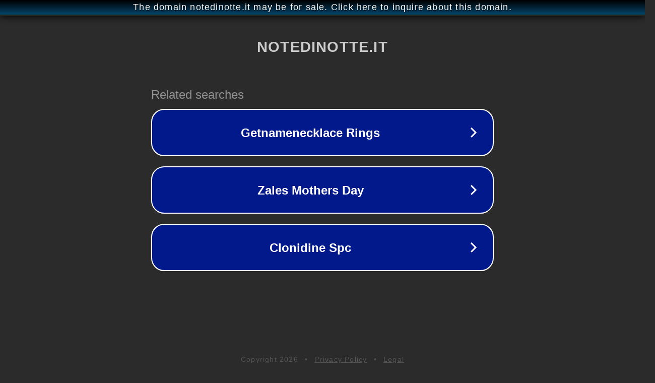

--- FILE ---
content_type: text/html; charset=utf-8
request_url: http://notedinotte.it/
body_size: 1046
content:
<!doctype html>
<html data-adblockkey="MFwwDQYJKoZIhvcNAQEBBQADSwAwSAJBANDrp2lz7AOmADaN8tA50LsWcjLFyQFcb/P2Txc58oYOeILb3vBw7J6f4pamkAQVSQuqYsKx3YzdUHCvbVZvFUsCAwEAAQ==_cnPvnfY3Xg9xTQQs7MoSPJmGSkB26I+mbc5UonXHA2fS4Ka22kWbPuqg1dpVGQXg21H1dXcW/y9KCHFZEInefg==" lang="en" style="background: #2B2B2B;">
<head>
    <meta charset="utf-8">
    <meta name="viewport" content="width=device-width, initial-scale=1">
    <link rel="icon" href="[data-uri]">
    <link rel="preconnect" href="https://www.google.com" crossorigin>
</head>
<body>
<div id="target" style="opacity: 0"></div>
<script>window.park = "[base64]";</script>
<script src="/bHXGnLmin.js"></script>
</body>
</html>
